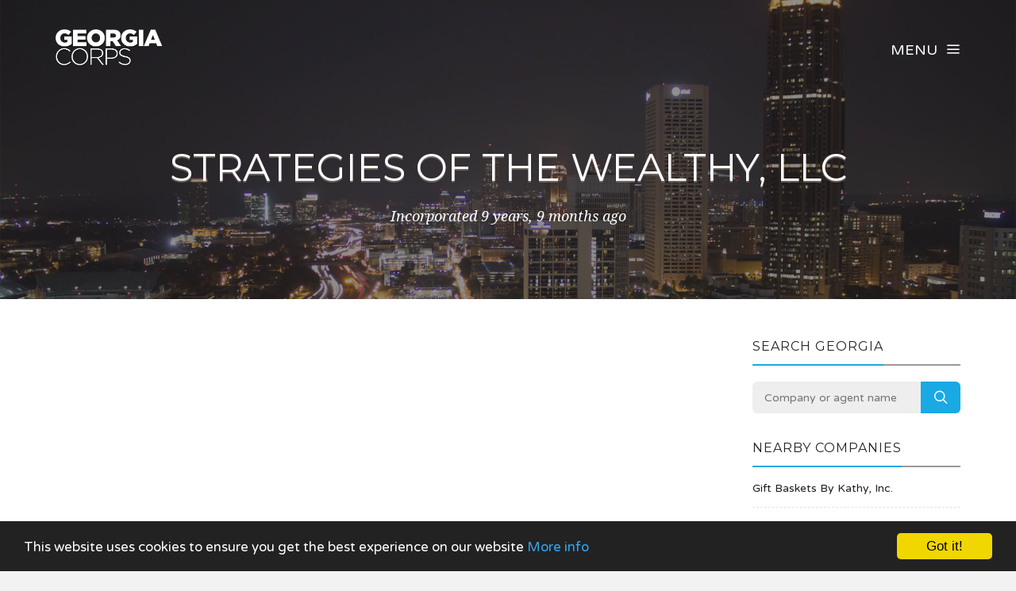

--- FILE ---
content_type: text/html; charset=utf-8
request_url: https://www.google.com/recaptcha/api2/aframe
body_size: 268
content:
<!DOCTYPE HTML><html><head><meta http-equiv="content-type" content="text/html; charset=UTF-8"></head><body><script nonce="C1cMrXPfF-5_VYOCiSjXwQ">/** Anti-fraud and anti-abuse applications only. See google.com/recaptcha */ try{var clients={'sodar':'https://pagead2.googlesyndication.com/pagead/sodar?'};window.addEventListener("message",function(a){try{if(a.source===window.parent){var b=JSON.parse(a.data);var c=clients[b['id']];if(c){var d=document.createElement('img');d.src=c+b['params']+'&rc='+(localStorage.getItem("rc::a")?sessionStorage.getItem("rc::b"):"");window.document.body.appendChild(d);sessionStorage.setItem("rc::e",parseInt(sessionStorage.getItem("rc::e")||0)+1);localStorage.setItem("rc::h",'1769005523357');}}}catch(b){}});window.parent.postMessage("_grecaptcha_ready", "*");}catch(b){}</script></body></html>